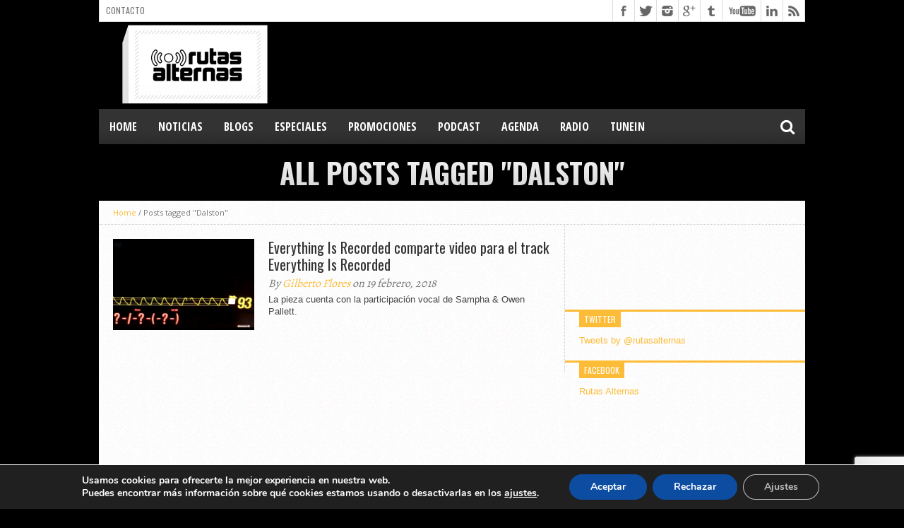

--- FILE ---
content_type: text/html; charset=utf-8
request_url: https://www.google.com/recaptcha/api2/anchor?ar=1&k=6Lfc35IUAAAAAG6BuQWqT2SWCEp-O-n09dxIY1Eh&co=aHR0cHM6Ly93d3cucnV0YXNhbHRlcm5hcy5jb206NDQz&hl=en&v=PoyoqOPhxBO7pBk68S4YbpHZ&size=invisible&anchor-ms=20000&execute-ms=30000&cb=hs1kin4kbwc7
body_size: 48722
content:
<!DOCTYPE HTML><html dir="ltr" lang="en"><head><meta http-equiv="Content-Type" content="text/html; charset=UTF-8">
<meta http-equiv="X-UA-Compatible" content="IE=edge">
<title>reCAPTCHA</title>
<style type="text/css">
/* cyrillic-ext */
@font-face {
  font-family: 'Roboto';
  font-style: normal;
  font-weight: 400;
  font-stretch: 100%;
  src: url(//fonts.gstatic.com/s/roboto/v48/KFO7CnqEu92Fr1ME7kSn66aGLdTylUAMa3GUBHMdazTgWw.woff2) format('woff2');
  unicode-range: U+0460-052F, U+1C80-1C8A, U+20B4, U+2DE0-2DFF, U+A640-A69F, U+FE2E-FE2F;
}
/* cyrillic */
@font-face {
  font-family: 'Roboto';
  font-style: normal;
  font-weight: 400;
  font-stretch: 100%;
  src: url(//fonts.gstatic.com/s/roboto/v48/KFO7CnqEu92Fr1ME7kSn66aGLdTylUAMa3iUBHMdazTgWw.woff2) format('woff2');
  unicode-range: U+0301, U+0400-045F, U+0490-0491, U+04B0-04B1, U+2116;
}
/* greek-ext */
@font-face {
  font-family: 'Roboto';
  font-style: normal;
  font-weight: 400;
  font-stretch: 100%;
  src: url(//fonts.gstatic.com/s/roboto/v48/KFO7CnqEu92Fr1ME7kSn66aGLdTylUAMa3CUBHMdazTgWw.woff2) format('woff2');
  unicode-range: U+1F00-1FFF;
}
/* greek */
@font-face {
  font-family: 'Roboto';
  font-style: normal;
  font-weight: 400;
  font-stretch: 100%;
  src: url(//fonts.gstatic.com/s/roboto/v48/KFO7CnqEu92Fr1ME7kSn66aGLdTylUAMa3-UBHMdazTgWw.woff2) format('woff2');
  unicode-range: U+0370-0377, U+037A-037F, U+0384-038A, U+038C, U+038E-03A1, U+03A3-03FF;
}
/* math */
@font-face {
  font-family: 'Roboto';
  font-style: normal;
  font-weight: 400;
  font-stretch: 100%;
  src: url(//fonts.gstatic.com/s/roboto/v48/KFO7CnqEu92Fr1ME7kSn66aGLdTylUAMawCUBHMdazTgWw.woff2) format('woff2');
  unicode-range: U+0302-0303, U+0305, U+0307-0308, U+0310, U+0312, U+0315, U+031A, U+0326-0327, U+032C, U+032F-0330, U+0332-0333, U+0338, U+033A, U+0346, U+034D, U+0391-03A1, U+03A3-03A9, U+03B1-03C9, U+03D1, U+03D5-03D6, U+03F0-03F1, U+03F4-03F5, U+2016-2017, U+2034-2038, U+203C, U+2040, U+2043, U+2047, U+2050, U+2057, U+205F, U+2070-2071, U+2074-208E, U+2090-209C, U+20D0-20DC, U+20E1, U+20E5-20EF, U+2100-2112, U+2114-2115, U+2117-2121, U+2123-214F, U+2190, U+2192, U+2194-21AE, U+21B0-21E5, U+21F1-21F2, U+21F4-2211, U+2213-2214, U+2216-22FF, U+2308-230B, U+2310, U+2319, U+231C-2321, U+2336-237A, U+237C, U+2395, U+239B-23B7, U+23D0, U+23DC-23E1, U+2474-2475, U+25AF, U+25B3, U+25B7, U+25BD, U+25C1, U+25CA, U+25CC, U+25FB, U+266D-266F, U+27C0-27FF, U+2900-2AFF, U+2B0E-2B11, U+2B30-2B4C, U+2BFE, U+3030, U+FF5B, U+FF5D, U+1D400-1D7FF, U+1EE00-1EEFF;
}
/* symbols */
@font-face {
  font-family: 'Roboto';
  font-style: normal;
  font-weight: 400;
  font-stretch: 100%;
  src: url(//fonts.gstatic.com/s/roboto/v48/KFO7CnqEu92Fr1ME7kSn66aGLdTylUAMaxKUBHMdazTgWw.woff2) format('woff2');
  unicode-range: U+0001-000C, U+000E-001F, U+007F-009F, U+20DD-20E0, U+20E2-20E4, U+2150-218F, U+2190, U+2192, U+2194-2199, U+21AF, U+21E6-21F0, U+21F3, U+2218-2219, U+2299, U+22C4-22C6, U+2300-243F, U+2440-244A, U+2460-24FF, U+25A0-27BF, U+2800-28FF, U+2921-2922, U+2981, U+29BF, U+29EB, U+2B00-2BFF, U+4DC0-4DFF, U+FFF9-FFFB, U+10140-1018E, U+10190-1019C, U+101A0, U+101D0-101FD, U+102E0-102FB, U+10E60-10E7E, U+1D2C0-1D2D3, U+1D2E0-1D37F, U+1F000-1F0FF, U+1F100-1F1AD, U+1F1E6-1F1FF, U+1F30D-1F30F, U+1F315, U+1F31C, U+1F31E, U+1F320-1F32C, U+1F336, U+1F378, U+1F37D, U+1F382, U+1F393-1F39F, U+1F3A7-1F3A8, U+1F3AC-1F3AF, U+1F3C2, U+1F3C4-1F3C6, U+1F3CA-1F3CE, U+1F3D4-1F3E0, U+1F3ED, U+1F3F1-1F3F3, U+1F3F5-1F3F7, U+1F408, U+1F415, U+1F41F, U+1F426, U+1F43F, U+1F441-1F442, U+1F444, U+1F446-1F449, U+1F44C-1F44E, U+1F453, U+1F46A, U+1F47D, U+1F4A3, U+1F4B0, U+1F4B3, U+1F4B9, U+1F4BB, U+1F4BF, U+1F4C8-1F4CB, U+1F4D6, U+1F4DA, U+1F4DF, U+1F4E3-1F4E6, U+1F4EA-1F4ED, U+1F4F7, U+1F4F9-1F4FB, U+1F4FD-1F4FE, U+1F503, U+1F507-1F50B, U+1F50D, U+1F512-1F513, U+1F53E-1F54A, U+1F54F-1F5FA, U+1F610, U+1F650-1F67F, U+1F687, U+1F68D, U+1F691, U+1F694, U+1F698, U+1F6AD, U+1F6B2, U+1F6B9-1F6BA, U+1F6BC, U+1F6C6-1F6CF, U+1F6D3-1F6D7, U+1F6E0-1F6EA, U+1F6F0-1F6F3, U+1F6F7-1F6FC, U+1F700-1F7FF, U+1F800-1F80B, U+1F810-1F847, U+1F850-1F859, U+1F860-1F887, U+1F890-1F8AD, U+1F8B0-1F8BB, U+1F8C0-1F8C1, U+1F900-1F90B, U+1F93B, U+1F946, U+1F984, U+1F996, U+1F9E9, U+1FA00-1FA6F, U+1FA70-1FA7C, U+1FA80-1FA89, U+1FA8F-1FAC6, U+1FACE-1FADC, U+1FADF-1FAE9, U+1FAF0-1FAF8, U+1FB00-1FBFF;
}
/* vietnamese */
@font-face {
  font-family: 'Roboto';
  font-style: normal;
  font-weight: 400;
  font-stretch: 100%;
  src: url(//fonts.gstatic.com/s/roboto/v48/KFO7CnqEu92Fr1ME7kSn66aGLdTylUAMa3OUBHMdazTgWw.woff2) format('woff2');
  unicode-range: U+0102-0103, U+0110-0111, U+0128-0129, U+0168-0169, U+01A0-01A1, U+01AF-01B0, U+0300-0301, U+0303-0304, U+0308-0309, U+0323, U+0329, U+1EA0-1EF9, U+20AB;
}
/* latin-ext */
@font-face {
  font-family: 'Roboto';
  font-style: normal;
  font-weight: 400;
  font-stretch: 100%;
  src: url(//fonts.gstatic.com/s/roboto/v48/KFO7CnqEu92Fr1ME7kSn66aGLdTylUAMa3KUBHMdazTgWw.woff2) format('woff2');
  unicode-range: U+0100-02BA, U+02BD-02C5, U+02C7-02CC, U+02CE-02D7, U+02DD-02FF, U+0304, U+0308, U+0329, U+1D00-1DBF, U+1E00-1E9F, U+1EF2-1EFF, U+2020, U+20A0-20AB, U+20AD-20C0, U+2113, U+2C60-2C7F, U+A720-A7FF;
}
/* latin */
@font-face {
  font-family: 'Roboto';
  font-style: normal;
  font-weight: 400;
  font-stretch: 100%;
  src: url(//fonts.gstatic.com/s/roboto/v48/KFO7CnqEu92Fr1ME7kSn66aGLdTylUAMa3yUBHMdazQ.woff2) format('woff2');
  unicode-range: U+0000-00FF, U+0131, U+0152-0153, U+02BB-02BC, U+02C6, U+02DA, U+02DC, U+0304, U+0308, U+0329, U+2000-206F, U+20AC, U+2122, U+2191, U+2193, U+2212, U+2215, U+FEFF, U+FFFD;
}
/* cyrillic-ext */
@font-face {
  font-family: 'Roboto';
  font-style: normal;
  font-weight: 500;
  font-stretch: 100%;
  src: url(//fonts.gstatic.com/s/roboto/v48/KFO7CnqEu92Fr1ME7kSn66aGLdTylUAMa3GUBHMdazTgWw.woff2) format('woff2');
  unicode-range: U+0460-052F, U+1C80-1C8A, U+20B4, U+2DE0-2DFF, U+A640-A69F, U+FE2E-FE2F;
}
/* cyrillic */
@font-face {
  font-family: 'Roboto';
  font-style: normal;
  font-weight: 500;
  font-stretch: 100%;
  src: url(//fonts.gstatic.com/s/roboto/v48/KFO7CnqEu92Fr1ME7kSn66aGLdTylUAMa3iUBHMdazTgWw.woff2) format('woff2');
  unicode-range: U+0301, U+0400-045F, U+0490-0491, U+04B0-04B1, U+2116;
}
/* greek-ext */
@font-face {
  font-family: 'Roboto';
  font-style: normal;
  font-weight: 500;
  font-stretch: 100%;
  src: url(//fonts.gstatic.com/s/roboto/v48/KFO7CnqEu92Fr1ME7kSn66aGLdTylUAMa3CUBHMdazTgWw.woff2) format('woff2');
  unicode-range: U+1F00-1FFF;
}
/* greek */
@font-face {
  font-family: 'Roboto';
  font-style: normal;
  font-weight: 500;
  font-stretch: 100%;
  src: url(//fonts.gstatic.com/s/roboto/v48/KFO7CnqEu92Fr1ME7kSn66aGLdTylUAMa3-UBHMdazTgWw.woff2) format('woff2');
  unicode-range: U+0370-0377, U+037A-037F, U+0384-038A, U+038C, U+038E-03A1, U+03A3-03FF;
}
/* math */
@font-face {
  font-family: 'Roboto';
  font-style: normal;
  font-weight: 500;
  font-stretch: 100%;
  src: url(//fonts.gstatic.com/s/roboto/v48/KFO7CnqEu92Fr1ME7kSn66aGLdTylUAMawCUBHMdazTgWw.woff2) format('woff2');
  unicode-range: U+0302-0303, U+0305, U+0307-0308, U+0310, U+0312, U+0315, U+031A, U+0326-0327, U+032C, U+032F-0330, U+0332-0333, U+0338, U+033A, U+0346, U+034D, U+0391-03A1, U+03A3-03A9, U+03B1-03C9, U+03D1, U+03D5-03D6, U+03F0-03F1, U+03F4-03F5, U+2016-2017, U+2034-2038, U+203C, U+2040, U+2043, U+2047, U+2050, U+2057, U+205F, U+2070-2071, U+2074-208E, U+2090-209C, U+20D0-20DC, U+20E1, U+20E5-20EF, U+2100-2112, U+2114-2115, U+2117-2121, U+2123-214F, U+2190, U+2192, U+2194-21AE, U+21B0-21E5, U+21F1-21F2, U+21F4-2211, U+2213-2214, U+2216-22FF, U+2308-230B, U+2310, U+2319, U+231C-2321, U+2336-237A, U+237C, U+2395, U+239B-23B7, U+23D0, U+23DC-23E1, U+2474-2475, U+25AF, U+25B3, U+25B7, U+25BD, U+25C1, U+25CA, U+25CC, U+25FB, U+266D-266F, U+27C0-27FF, U+2900-2AFF, U+2B0E-2B11, U+2B30-2B4C, U+2BFE, U+3030, U+FF5B, U+FF5D, U+1D400-1D7FF, U+1EE00-1EEFF;
}
/* symbols */
@font-face {
  font-family: 'Roboto';
  font-style: normal;
  font-weight: 500;
  font-stretch: 100%;
  src: url(//fonts.gstatic.com/s/roboto/v48/KFO7CnqEu92Fr1ME7kSn66aGLdTylUAMaxKUBHMdazTgWw.woff2) format('woff2');
  unicode-range: U+0001-000C, U+000E-001F, U+007F-009F, U+20DD-20E0, U+20E2-20E4, U+2150-218F, U+2190, U+2192, U+2194-2199, U+21AF, U+21E6-21F0, U+21F3, U+2218-2219, U+2299, U+22C4-22C6, U+2300-243F, U+2440-244A, U+2460-24FF, U+25A0-27BF, U+2800-28FF, U+2921-2922, U+2981, U+29BF, U+29EB, U+2B00-2BFF, U+4DC0-4DFF, U+FFF9-FFFB, U+10140-1018E, U+10190-1019C, U+101A0, U+101D0-101FD, U+102E0-102FB, U+10E60-10E7E, U+1D2C0-1D2D3, U+1D2E0-1D37F, U+1F000-1F0FF, U+1F100-1F1AD, U+1F1E6-1F1FF, U+1F30D-1F30F, U+1F315, U+1F31C, U+1F31E, U+1F320-1F32C, U+1F336, U+1F378, U+1F37D, U+1F382, U+1F393-1F39F, U+1F3A7-1F3A8, U+1F3AC-1F3AF, U+1F3C2, U+1F3C4-1F3C6, U+1F3CA-1F3CE, U+1F3D4-1F3E0, U+1F3ED, U+1F3F1-1F3F3, U+1F3F5-1F3F7, U+1F408, U+1F415, U+1F41F, U+1F426, U+1F43F, U+1F441-1F442, U+1F444, U+1F446-1F449, U+1F44C-1F44E, U+1F453, U+1F46A, U+1F47D, U+1F4A3, U+1F4B0, U+1F4B3, U+1F4B9, U+1F4BB, U+1F4BF, U+1F4C8-1F4CB, U+1F4D6, U+1F4DA, U+1F4DF, U+1F4E3-1F4E6, U+1F4EA-1F4ED, U+1F4F7, U+1F4F9-1F4FB, U+1F4FD-1F4FE, U+1F503, U+1F507-1F50B, U+1F50D, U+1F512-1F513, U+1F53E-1F54A, U+1F54F-1F5FA, U+1F610, U+1F650-1F67F, U+1F687, U+1F68D, U+1F691, U+1F694, U+1F698, U+1F6AD, U+1F6B2, U+1F6B9-1F6BA, U+1F6BC, U+1F6C6-1F6CF, U+1F6D3-1F6D7, U+1F6E0-1F6EA, U+1F6F0-1F6F3, U+1F6F7-1F6FC, U+1F700-1F7FF, U+1F800-1F80B, U+1F810-1F847, U+1F850-1F859, U+1F860-1F887, U+1F890-1F8AD, U+1F8B0-1F8BB, U+1F8C0-1F8C1, U+1F900-1F90B, U+1F93B, U+1F946, U+1F984, U+1F996, U+1F9E9, U+1FA00-1FA6F, U+1FA70-1FA7C, U+1FA80-1FA89, U+1FA8F-1FAC6, U+1FACE-1FADC, U+1FADF-1FAE9, U+1FAF0-1FAF8, U+1FB00-1FBFF;
}
/* vietnamese */
@font-face {
  font-family: 'Roboto';
  font-style: normal;
  font-weight: 500;
  font-stretch: 100%;
  src: url(//fonts.gstatic.com/s/roboto/v48/KFO7CnqEu92Fr1ME7kSn66aGLdTylUAMa3OUBHMdazTgWw.woff2) format('woff2');
  unicode-range: U+0102-0103, U+0110-0111, U+0128-0129, U+0168-0169, U+01A0-01A1, U+01AF-01B0, U+0300-0301, U+0303-0304, U+0308-0309, U+0323, U+0329, U+1EA0-1EF9, U+20AB;
}
/* latin-ext */
@font-face {
  font-family: 'Roboto';
  font-style: normal;
  font-weight: 500;
  font-stretch: 100%;
  src: url(//fonts.gstatic.com/s/roboto/v48/KFO7CnqEu92Fr1ME7kSn66aGLdTylUAMa3KUBHMdazTgWw.woff2) format('woff2');
  unicode-range: U+0100-02BA, U+02BD-02C5, U+02C7-02CC, U+02CE-02D7, U+02DD-02FF, U+0304, U+0308, U+0329, U+1D00-1DBF, U+1E00-1E9F, U+1EF2-1EFF, U+2020, U+20A0-20AB, U+20AD-20C0, U+2113, U+2C60-2C7F, U+A720-A7FF;
}
/* latin */
@font-face {
  font-family: 'Roboto';
  font-style: normal;
  font-weight: 500;
  font-stretch: 100%;
  src: url(//fonts.gstatic.com/s/roboto/v48/KFO7CnqEu92Fr1ME7kSn66aGLdTylUAMa3yUBHMdazQ.woff2) format('woff2');
  unicode-range: U+0000-00FF, U+0131, U+0152-0153, U+02BB-02BC, U+02C6, U+02DA, U+02DC, U+0304, U+0308, U+0329, U+2000-206F, U+20AC, U+2122, U+2191, U+2193, U+2212, U+2215, U+FEFF, U+FFFD;
}
/* cyrillic-ext */
@font-face {
  font-family: 'Roboto';
  font-style: normal;
  font-weight: 900;
  font-stretch: 100%;
  src: url(//fonts.gstatic.com/s/roboto/v48/KFO7CnqEu92Fr1ME7kSn66aGLdTylUAMa3GUBHMdazTgWw.woff2) format('woff2');
  unicode-range: U+0460-052F, U+1C80-1C8A, U+20B4, U+2DE0-2DFF, U+A640-A69F, U+FE2E-FE2F;
}
/* cyrillic */
@font-face {
  font-family: 'Roboto';
  font-style: normal;
  font-weight: 900;
  font-stretch: 100%;
  src: url(//fonts.gstatic.com/s/roboto/v48/KFO7CnqEu92Fr1ME7kSn66aGLdTylUAMa3iUBHMdazTgWw.woff2) format('woff2');
  unicode-range: U+0301, U+0400-045F, U+0490-0491, U+04B0-04B1, U+2116;
}
/* greek-ext */
@font-face {
  font-family: 'Roboto';
  font-style: normal;
  font-weight: 900;
  font-stretch: 100%;
  src: url(//fonts.gstatic.com/s/roboto/v48/KFO7CnqEu92Fr1ME7kSn66aGLdTylUAMa3CUBHMdazTgWw.woff2) format('woff2');
  unicode-range: U+1F00-1FFF;
}
/* greek */
@font-face {
  font-family: 'Roboto';
  font-style: normal;
  font-weight: 900;
  font-stretch: 100%;
  src: url(//fonts.gstatic.com/s/roboto/v48/KFO7CnqEu92Fr1ME7kSn66aGLdTylUAMa3-UBHMdazTgWw.woff2) format('woff2');
  unicode-range: U+0370-0377, U+037A-037F, U+0384-038A, U+038C, U+038E-03A1, U+03A3-03FF;
}
/* math */
@font-face {
  font-family: 'Roboto';
  font-style: normal;
  font-weight: 900;
  font-stretch: 100%;
  src: url(//fonts.gstatic.com/s/roboto/v48/KFO7CnqEu92Fr1ME7kSn66aGLdTylUAMawCUBHMdazTgWw.woff2) format('woff2');
  unicode-range: U+0302-0303, U+0305, U+0307-0308, U+0310, U+0312, U+0315, U+031A, U+0326-0327, U+032C, U+032F-0330, U+0332-0333, U+0338, U+033A, U+0346, U+034D, U+0391-03A1, U+03A3-03A9, U+03B1-03C9, U+03D1, U+03D5-03D6, U+03F0-03F1, U+03F4-03F5, U+2016-2017, U+2034-2038, U+203C, U+2040, U+2043, U+2047, U+2050, U+2057, U+205F, U+2070-2071, U+2074-208E, U+2090-209C, U+20D0-20DC, U+20E1, U+20E5-20EF, U+2100-2112, U+2114-2115, U+2117-2121, U+2123-214F, U+2190, U+2192, U+2194-21AE, U+21B0-21E5, U+21F1-21F2, U+21F4-2211, U+2213-2214, U+2216-22FF, U+2308-230B, U+2310, U+2319, U+231C-2321, U+2336-237A, U+237C, U+2395, U+239B-23B7, U+23D0, U+23DC-23E1, U+2474-2475, U+25AF, U+25B3, U+25B7, U+25BD, U+25C1, U+25CA, U+25CC, U+25FB, U+266D-266F, U+27C0-27FF, U+2900-2AFF, U+2B0E-2B11, U+2B30-2B4C, U+2BFE, U+3030, U+FF5B, U+FF5D, U+1D400-1D7FF, U+1EE00-1EEFF;
}
/* symbols */
@font-face {
  font-family: 'Roboto';
  font-style: normal;
  font-weight: 900;
  font-stretch: 100%;
  src: url(//fonts.gstatic.com/s/roboto/v48/KFO7CnqEu92Fr1ME7kSn66aGLdTylUAMaxKUBHMdazTgWw.woff2) format('woff2');
  unicode-range: U+0001-000C, U+000E-001F, U+007F-009F, U+20DD-20E0, U+20E2-20E4, U+2150-218F, U+2190, U+2192, U+2194-2199, U+21AF, U+21E6-21F0, U+21F3, U+2218-2219, U+2299, U+22C4-22C6, U+2300-243F, U+2440-244A, U+2460-24FF, U+25A0-27BF, U+2800-28FF, U+2921-2922, U+2981, U+29BF, U+29EB, U+2B00-2BFF, U+4DC0-4DFF, U+FFF9-FFFB, U+10140-1018E, U+10190-1019C, U+101A0, U+101D0-101FD, U+102E0-102FB, U+10E60-10E7E, U+1D2C0-1D2D3, U+1D2E0-1D37F, U+1F000-1F0FF, U+1F100-1F1AD, U+1F1E6-1F1FF, U+1F30D-1F30F, U+1F315, U+1F31C, U+1F31E, U+1F320-1F32C, U+1F336, U+1F378, U+1F37D, U+1F382, U+1F393-1F39F, U+1F3A7-1F3A8, U+1F3AC-1F3AF, U+1F3C2, U+1F3C4-1F3C6, U+1F3CA-1F3CE, U+1F3D4-1F3E0, U+1F3ED, U+1F3F1-1F3F3, U+1F3F5-1F3F7, U+1F408, U+1F415, U+1F41F, U+1F426, U+1F43F, U+1F441-1F442, U+1F444, U+1F446-1F449, U+1F44C-1F44E, U+1F453, U+1F46A, U+1F47D, U+1F4A3, U+1F4B0, U+1F4B3, U+1F4B9, U+1F4BB, U+1F4BF, U+1F4C8-1F4CB, U+1F4D6, U+1F4DA, U+1F4DF, U+1F4E3-1F4E6, U+1F4EA-1F4ED, U+1F4F7, U+1F4F9-1F4FB, U+1F4FD-1F4FE, U+1F503, U+1F507-1F50B, U+1F50D, U+1F512-1F513, U+1F53E-1F54A, U+1F54F-1F5FA, U+1F610, U+1F650-1F67F, U+1F687, U+1F68D, U+1F691, U+1F694, U+1F698, U+1F6AD, U+1F6B2, U+1F6B9-1F6BA, U+1F6BC, U+1F6C6-1F6CF, U+1F6D3-1F6D7, U+1F6E0-1F6EA, U+1F6F0-1F6F3, U+1F6F7-1F6FC, U+1F700-1F7FF, U+1F800-1F80B, U+1F810-1F847, U+1F850-1F859, U+1F860-1F887, U+1F890-1F8AD, U+1F8B0-1F8BB, U+1F8C0-1F8C1, U+1F900-1F90B, U+1F93B, U+1F946, U+1F984, U+1F996, U+1F9E9, U+1FA00-1FA6F, U+1FA70-1FA7C, U+1FA80-1FA89, U+1FA8F-1FAC6, U+1FACE-1FADC, U+1FADF-1FAE9, U+1FAF0-1FAF8, U+1FB00-1FBFF;
}
/* vietnamese */
@font-face {
  font-family: 'Roboto';
  font-style: normal;
  font-weight: 900;
  font-stretch: 100%;
  src: url(//fonts.gstatic.com/s/roboto/v48/KFO7CnqEu92Fr1ME7kSn66aGLdTylUAMa3OUBHMdazTgWw.woff2) format('woff2');
  unicode-range: U+0102-0103, U+0110-0111, U+0128-0129, U+0168-0169, U+01A0-01A1, U+01AF-01B0, U+0300-0301, U+0303-0304, U+0308-0309, U+0323, U+0329, U+1EA0-1EF9, U+20AB;
}
/* latin-ext */
@font-face {
  font-family: 'Roboto';
  font-style: normal;
  font-weight: 900;
  font-stretch: 100%;
  src: url(//fonts.gstatic.com/s/roboto/v48/KFO7CnqEu92Fr1ME7kSn66aGLdTylUAMa3KUBHMdazTgWw.woff2) format('woff2');
  unicode-range: U+0100-02BA, U+02BD-02C5, U+02C7-02CC, U+02CE-02D7, U+02DD-02FF, U+0304, U+0308, U+0329, U+1D00-1DBF, U+1E00-1E9F, U+1EF2-1EFF, U+2020, U+20A0-20AB, U+20AD-20C0, U+2113, U+2C60-2C7F, U+A720-A7FF;
}
/* latin */
@font-face {
  font-family: 'Roboto';
  font-style: normal;
  font-weight: 900;
  font-stretch: 100%;
  src: url(//fonts.gstatic.com/s/roboto/v48/KFO7CnqEu92Fr1ME7kSn66aGLdTylUAMa3yUBHMdazQ.woff2) format('woff2');
  unicode-range: U+0000-00FF, U+0131, U+0152-0153, U+02BB-02BC, U+02C6, U+02DA, U+02DC, U+0304, U+0308, U+0329, U+2000-206F, U+20AC, U+2122, U+2191, U+2193, U+2212, U+2215, U+FEFF, U+FFFD;
}

</style>
<link rel="stylesheet" type="text/css" href="https://www.gstatic.com/recaptcha/releases/PoyoqOPhxBO7pBk68S4YbpHZ/styles__ltr.css">
<script nonce="fLJocynIg7QkQDuAsLjXaA" type="text/javascript">window['__recaptcha_api'] = 'https://www.google.com/recaptcha/api2/';</script>
<script type="text/javascript" src="https://www.gstatic.com/recaptcha/releases/PoyoqOPhxBO7pBk68S4YbpHZ/recaptcha__en.js" nonce="fLJocynIg7QkQDuAsLjXaA">
      
    </script></head>
<body><div id="rc-anchor-alert" class="rc-anchor-alert"></div>
<input type="hidden" id="recaptcha-token" value="[base64]">
<script type="text/javascript" nonce="fLJocynIg7QkQDuAsLjXaA">
      recaptcha.anchor.Main.init("[\x22ainput\x22,[\x22bgdata\x22,\x22\x22,\[base64]/[base64]/[base64]/[base64]/[base64]/[base64]/KGcoTywyNTMsTy5PKSxVRyhPLEMpKTpnKE8sMjUzLEMpLE8pKSxsKSksTykpfSxieT1mdW5jdGlvbihDLE8sdSxsKXtmb3IobD0odT1SKEMpLDApO08+MDtPLS0pbD1sPDw4fFooQyk7ZyhDLHUsbCl9LFVHPWZ1bmN0aW9uKEMsTyl7Qy5pLmxlbmd0aD4xMDQ/[base64]/[base64]/[base64]/[base64]/[base64]/[base64]/[base64]\\u003d\x22,\[base64]\\u003d\x22,\x22wrzCk8KwwpjDuRtKw68Bw7fCg8K2wrEmcMO/w6LCuivCnXrDtMKsw6VOTMKXwqgBw4zDksKUwrDCnhTCsgMHNcOQwqd7SMKIGMKvVjtnRmxzw7XDq8K0QXUmS8Ovwps1w4oww7A8Jj5uVC0AAMKkdMOHwo3DuMKdwp/Cil/DpcOXO8KdH8KxLsKXw5LDicKsw6zCoT7CtRo7NW5+Sl/[base64]/wpIKw51nXA5WeXrDgnTDi8O/ZidlwoMvXAfCjUomVMKtI8O2w7rChAbCoMK8wpDCgcOjcsOZfiXCkglbw63DjHXDucOEw48zwrHDpcKzGC7DrxoTwpzDsS5bVA3DosOswq0cw43DpzBeLMKhw7R2wrvDssKiw7vDu10Iw5fCo8KzwohrwrRROMO6w7/CmsKkIsOdJcKYwr7CrcKDw5lHw5TCosKtw498S8K2ecOxDMOXw6rCj03Cj8OPJAXDuE/CumorwpzCnMKRHcOnwoU2wqwqMnsowo4VMMK2w5AdB0M3wpELwoPDk0jCqcK7Cmwlw5nCtzpNHcOwwq/DuMOgwqTCtEXDvsKBTAh/wqnDnWZ9IsO6woxqwpXCs8OCw5l8w4dRwo3CsUR3fCvCmcOnOhZEw6zCpMKuLxBUwq7CvE7CtB4OOTrCr3wGAwrCrVLCrCdeE23CjsOsw5HCnwrCqFEeG8O2w78AFcOUwrE8w4PCkMOTJhFTwpjCvV/Cjx/DsHTCnzsqUcOdCMObwqsqw6PDqA54wqHCvsKQw5bCuCvCvgJuLgrClsOww6gYM2ROE8KJw4bDniXDhD9xZQnDusKWw4LChMO2aMOMw6fCtwMzw5B8eGMjLkDDkMOmQsKSw75Uw4zCiBfDkU/Dk1hYcMK8WXkAeEBxccKnNcOyw7LCijvCisKDw7RfwobDvzrDjsObVMOPHcOADXJcflYVw6A5T2zCtMK/Wngsw4TDlXxfSMOAVVHDhjLDgHcjBsOXISLDu8OywobCkkgrwpPDjyxiI8OBCXc9UGPCisKywrZzRyzDnMO6wojChcKrw7MhwpXDq8Ovw7DDjXPDnMKhw67DiQXCgMKrw6HDjsOkAknDnMKYCcOKwqoYWMK+DsOFDMKAGmwVwr0GDcKoO0bDukXDvlXCisOuST3CpQ/CgMOswrXDq33CnsOlwpMYH2EnwpZcw600wojCt8K7UsKVBsKRESPCtcKjF8OHVB10wqDDlsKGwo/DvMKzw4TDg8KEw6lTw5/[base64]/CjsOIQsKpKzXCohF5wrR6DnvDtMOXw7lxVwZIMcOuwrE9WsKYFcKwwrhvwp5tUw/CtmJGwq7CgMKfCk0Mw5ICwqkfZMKcw4TCjnLDtsOgUsOMwr/CggFcFR/[base64]/Ci8KpwokLwq0TVsOrBsKyDgBBX8O+w51nw45Iw7jCoMKORsOKD2zChcOKF8KmwpnCgzhMw77DnxLCvj3DpMO9wr/DjMOSwo8jwrAWCgo6wpAgZSB4wrjDusOnbMK5w5TCmcK+w7EUHMKUMyt4w4tqOcOIw70WwpZLOcKbwrVAw4gZw5nCmMOAAV7Dl3HClcKJw6PDiWk7H8Oyw5PCrw0zFi/[base64]/DrsOcXXnCtcKPw48PGcK3w7bDlHfClMKkGWfDvVHCvjnDpGHCgMOIw55Aw4jCiRDCoXUwwpghw4J4BcKJXMOAw5hPwopbwpnCqnvDqEEbw4HDuQ/CqX7DuR05wrTDjMKTw4dfeCPDsTzCs8Oow6YRw63Cp8KNwrLCkW7CscOqwpPDiMOXw549JCfCsVDDiA4iEGrDn24Pw7sHw6HCiFbClkLCnsKQwoDCjTMCwqzCk8KIwoohTsO7wpteEWXDunkMasK/[base64]/SMOqWSfDnCYud8Oowpk5wqXDkcODK0lJIHhYwppmwp8EKsKZw703wqDDjHp5wonCpl9iwqrCiw5fUMOow7nDicKNw5fDujtbIEvCgsOeAR9/R8KTHwnCvnPDpMOCd0vCojU5BXzDt2rClMO4w6PDrsOtajXCoDY8w5PDsw8Jw7HCtcKfwp06wqTDthcLXz7DpsKlw7EqHcKcwpzDjHnCusOvcjTDskNrwrnDscKwwp8WwogRAMK6D31/acKXwoMhV8OabMOfwoLCocORw53Dlz1jCMKHTsKufhTDvGBTw59UwoMJEcKpw6LCuwTCtXt/[base64]/bXXDiVvCiHIOSH9xdkDDjjzDjXnDv8O4CSQrcsKvwqnDnE3DtB/DuMOUwprDocOBwo5rw490DV7CpVDDpRDDmhHDlSHCqsODJMKadcKTw4DDiH0xCFjCh8OLwphew5teYxvCsQZ7LRlOw6dPRR0Uw4gWwr/DhcObw5gBUsKHwo8eC2gNJWfDjMKaa8O8cMOfARVLw7UFMMKxWU97woouw44Rw5LDqcO7wrcMZlzDvMKWw5rCil5kL0NXXsKKJFfCpMKMwphFRcKIflo6FMO4ScObwoM+Gmk2ScKKaFnDmj/CrMKGw6jCvMO/[base64]/Cs8OUT2ZCwroBwq3DujQgX8Osw4bCiDQkwpJOw7E7RcOXw7jDo2cUbXZAPcKdKMOmwrNnPcO6Q1TDh8KLOsO0FsOIwqw/[base64]/AQUjw6DDn8OEw6PCqMOgw5A1w43CnCgewqvDr8OiwrDCscOhTFJ7IMK+GirDm8KZPsOMLBLDhR4sw7DDosOIw6rDisOWwo9PZ8OQfiTDpMOpw4IKw6rDrE/DlMOqa8O4CcKZc8KNRUV+w55iAsOFMUXCjMOELiDDqj/DoHQgGMOYw646w4Bjwq9pwopkw5Jjw49+JVM9w5x1w4VnfmTCrMKvJsKORsKmPsK6TsOFennDuConw6ROYg/CkMOjKiE7RMKqfBfCqcOVc8O9wrXDp8KVGybDo8KaKEnCrcKgw47CgsOEwowoY8ODwphyI1jCnwTDvxzChMOJZsOvJ8KYIFp6wp3DvSVIwqXCngBTYMOGw6woFCd3wp3DksOGXsKvbQ9XQX3DgcOrw41Pw6HDnDTCvFnCmifDomJ2wrnDl8O0w7cnF8Oiw77CnMK/[base64]/DgR0Lw5Jnw54hYsKqwr/Co8K0w6Zjw4HCgS9ew4/CvcK6w6nCqXITw5dZwoFSRsK+w6fDon3CulXClcKcesOPw4XCsMO8EMOaw7DDnMO6wrlhw6Z1ThHDqcKhEnstwqjCvMKUw5rDqsKmw5pMwoXDjMKCw6EOw6XCrMOKwoDCvcO3exQEThjDlsK8E8KJdS/DrzYqN0XCr19ow4XCgjDCgcOXwr86wqsHZGxTesK5w7IfHkd2wo3Cojp6w5TCnsOMXjwuwpQxw5/CpcOdJsOOw7rDj2IHw4fDvsOyA3TCqsKYw4/CtxIrIU54w7wtCsKeeizCvwDDjMO/[base64]/[base64]/CrcOcUUrDiBR9w5vCkcKfM8KPw5xUwp/[base64]/DnTExK8KOFjVrKsKYYEhxwqUAw7Qlb8KiXMOsV8KqTsKaRMK4w6sIaGrDqMOuw6sBRMKqwoxYw4DCmHvCnMO3w7fCl8K3w7rCncOvw7QwwrlKZ8OSwphWaj3CtsOGAcKIwqVVwrPDrmXDk8O2w6LDuH/CisOTNUo3w7nDjDk1cwcIaw9CXDJ6w6rDkkN+BsO6H8KsBD8/R8KEw6bCg2t1bGDCpzFZa1cEJ1LCu3DDuTLCqDnDpsKzO8OKEsK+OcK1YMOXQENPbiF3JcKLPkBBw73DisOtUcKtwolbw5kXw7/DjsOMwpIWw4rCvUTCmMOrdMK/woRnYzwxGmbCoW8IWjLDtwXCtXwBwoUdwpzCsDoLbsKDEMO3esK/[base64]/ABBpwpnDh8OxPm3DkFpSLMKQcXhNecOgw7TDicOlwqUHDMKFd15gA8KFfcOhwqIXeMK+ZCLCiMKowrzDksOAOcKpZSjDo8KGw4HCozfDkcKqw6Vjw6YzwoXDosKzw5oQLhNXQcKnw75+w63Cl1Isw7MEEsOVwqIkwoB/[base64]/DqzHDrcOQwoJgaMKlR3/DrTvDg8OFTHDDnjzCrgc4HMKMAn4nG2PDl8Ocw6NOwpMpE8Oaw6vCgXvDpsOZw4drwoHCl3nDtDkgbFbCpn8TTsKFGcK/A8OmfMOyHcO3fGDCvsKIBcOpw6fDvsKXCsKMw7tkIFnCnSrCkhXCisODwqhMJG7DgRLCnm4twpl5wqwAw699fzZ1wpk4aMOwwowMw7drIQbDjMOgw7nCmMKgwqkMa1/[base64]/w4/[base64]/w41tw6/DgcKWwpHChsKXw6ZcNmDDucOsPMOXwoLDgWJHwqTDr3xew7Rcw5YaF8Opw58Cwq8tw6jCjCYewpHCkcOdN1rCuB9RbGQZwq1hacKCBlQCw4NZw67DjcOjKsOCU8O+YTzDnsK6eG7CpMK+OXIyMsOSw6vDjRjDplA/BMKvbWbCm8K2YwI3ZcO/[base64]/DugHDtsObw4/DgMKXLUIoRmMDw4dFw4R4w6PDpMO9elfDusKgwqx/biAmw5xYw73DhcO3w6QURMOtwojDhBbDpgJ9IsOSwqJrKsKwTGHDkMKhwqV9wrvClsK1ajbDp8OlwpAvw7wqw53CviktZsKHNjZMWRbCtMO3dz8Cw47CkcK3NMKewoTCtA4cXsKFfcKKwqDDjXcNQH7CuD9XRsKHEMKtw6VAKwfCqMO/OCZJfV1qTh5ADsODE0jDsxLDsmgBwpbCj3ZYwpVUwr/Dl37DmAggVkDDqcKtXUbDiV87w6/DozjCmcOxWMKTMyRJwq3DmhPDoxJYwqnCssKIdcOnD8KQwpHDn8OQJXxbGR/[base64]/[base64]/CsFRkwqAVw6E4VGIXTMKPw5p/w49GD8Kow4Q5GMKSDsKXNgDDiMOyaQpQw4nCmMOmOitRNj7DlcOVw7FpIWo/w7IywpjDmsOlV8O5w6M5w6XDi1jDrsKXwq/CusO0QsOmA8Kgw7jDisO+bcK7ZcKSw67DrBXDp33CsX0ICxPDqsKCw6rCixvDrcOcw4gMwrPCtEMAw5vDoyQ/[base64]/[base64]/ClMK4wq/[base64]/CoVtDEcKXw7/CjcKsF8OYM8OXw7Y0wobCpsOXb8OyPsKyUMKWLSfCvQ8Xw7PDhsKdwqXDnirCmcKjw5JvD2HDvUJ/[base64]/[base64]/wogBHcOIdkMpwobCrsOIIsKEwrvCkgMDCMK1AGwadsKSWz/DnMOGdnTDi8KuwqBAaMKQw7HDhsO3I1sEeh/[base64]/[base64]/Ct8KZEMKywrvDkcKdezLDmsKSwq3Cuz3CkFQzw5HDuAEuw79mXSjCgcK/wrjDng3CrXPCnsOBwr1+wrwfw6wJw7oIwpHDnW8yIMKVRMOXw47ChHlZw4h3wrQ1DsK/w6nCtT7CicOAEsOXe8ORwoPDllDCs1VgwrnDh8KNw6cKw7p0w6/CkcKOZQDDshZKH1TDqQbCiD3DqCtMIUHCrcOBO0tbwrzCiVzDgcOwC8KrCVh7YsOxdMKUw5XDoWLCi8KbSsOHw7PCv8Kvw5ltDGPCg8K2w5dqw4HDvsO5H8OfcMKVworDtMO8woktQcOuZcKoasOgwr4Bw5dnbH5XY0bCocKPAW/DisOSw6w+w5zDpsO5WEDDn1dzwqLCngA/bGM4KMKDWMK5RWFgw5DDsz5nw7fCmQZ0DcK/VDvDpcOKwogkwod2w5MJw4nCgsODwonDpUrCuGB8w7ZqasO4TXbDm8OPNMOwJ1jDgws2wq/[base64]/woo3f0fDoggjTWHDh8O8ScOZAcKNwqvDij8oYcOxwr8jw7zCoV4AesK/wpJsworCmcKaw5lawqE2ZgpBw6gBHjXDrMKGwqMSw5HDpDI6wp4aQwNgBVbChm5gwrrDt8KydsKEKsOEXwfCuMKdw4LDrMKcw5hpwqp8bgnClDrDpRNewpfDu3U7NFTDgAB4FRxtw7jDl8KpwrJSw7rCl8KxL8OaJcOmK8KLOklzwpfDniDCuE/[base64]/[base64]/Cn8K0JMONwoVww5LDozXCtsKVwoXCi8KRwoJow79ufy8SwpUnAMKxScO4wqUyw4nCrMOUw6QYBjbCgMOkw67CqhnDv8K0GcONw5fCk8Oaw5bCnsKLwqnDgxIxfUcwL8KsbA7Djj/[base64]/Z8OvBsOHCsKnd8KwOcOaw7HCi8ODOcKofVI2wp7CjsO7CcOxccO6WgzCtBvCp8O9wqLDjsOvG3ZZw7PDgMOuwqd7w7bDmcOGwo7DhcK3PVDCimHCqmrDpX7CvMKrFUDDkWwJfMO8w4UNCcOEGcKgw4lHwpHDu1nDjEVkw6bDmcKHw64RfMOrGw5OeMO/[base64]/w6wnwo7DiFfCohbClxAuZHrCm8Ozw6LCosK7RW3CpsObdwsfPXQKw5XCq8KUOMKkNTLDrcOiISUaXDQUwr5IdsKNwpDChsOrwot/[base64]/CmBjDqgzDvB8jasKPYlrDjyhdIcKrw58aw7x4Z8KUbm8mw7LCgGZjJThAw7jDlMKUeALCqsOow5vDk8KGwpZAHQNjw4/Cu8O4w5MDfMKnwrnCsMK4BMKkw7DCt8KVwqzCsngIG8KUwqN1w714PcKjwpjCucKIayzCm8KXbyPCm8KlJzHCg8OjwqzCrXTDmSbCrsOSwrBHw6DCmcOsJmfDlyzCqnzDm8KpwprDkxTDn0AIw7sJIcO/R8O6w5DDuznDhUDDrSfCiBJwBWs7wrYWwrXCsywYe8ODKcOxw4pLchUNw6obdCTDtC7Dv8OywrrDj8KXwo8Nwo93w5JaccOBwop3wpLDq8Klw74Yw7PCp8K3S8O/[base64]/DinbCnmLCvRRGFsKvS8KJesKEcsKRw7VqbMKSEm1wwrUPYMK+woXClx88HzxkM0oUw7LDksKLw6YuVsOhERE0T0R1TcKzIkxbKSNjPQtLwq8VQ8O3w6IhwqfCrsObwod/[base64]/DvsKYQXXDrjXDqMOoPRrCky/[base64]/Cuhhew5/[base64]/Dp8O6wprDixoDXMODw6/[base64]/ClRTCu8OJYwrCuX8gUUpjeMKiLsKeWDnDuQd1w60OIXbDoMKtw7nCs8O5ZS8/[base64]/[base64]/CuSzCpsOrfiPDiTZAw7LCti49w5rCosKww5jDnBLCocOWw5JYwoXDoUrCucKzHF4Tw7XDrWvDuMKCW8OQRcOFOE/CrF12K8KxcMOkWxbCuMOFwpJgPlDCrXQCa8OCwrDCmsKYGsO/PsOjNsKQw5LCr1PDjRnDs8KoU8Kewox4wpXDrhBkL3/DoRPCpktQVU54woLDn1TCh8OlMArCncKkYcKTWcKibm3DkcKlwr7DrMKjDjLCkjPDmUcvw67CmcKlw53CnMKYwoJ8XAjCocOiwoB4LMOQw4/DrhHDrMOEwp3DiXBcYsO6wqgZLcKIwo7CkHpXMHPDi040w4fDocOKw5o7dm/[base64]/w4nChcK8w7IJHsKKw7HCmRvCsiHDqHwow6dxR2cmw6dNwoJYw4EPRMKYUxPDtcKEYi/Dhk/CtiTDuMOnQSICwqTCg8OGTmfDhMKgeMOOwqUob8KEw5MRGCJ2czFfwpbDpsOHIMKCw6DDi8KhZ8Otw5RZJsOvDk3CuFDDs2vCmsKhwqPCnE40wrJBCcKwGsKIMcKeNMOpUy/DgcO9woQUaArCqSFMw7fCkgB4w6x9SlJiw5c3w7Fow7LCkMKCWcK2eAgQw5IRT8Kqwo3CvsONNkTCrElNw4glw4/DmsOdNHLDl8OEXlPDr8OswpbCoMOkw7LCmcKBSsKOCmLDl8KeKcKRw5MLGUXCisOLwpF+JcKswp/DtEUCfsOoJ8K2w6TCscOIInrCnsOpGsKkwrfCjQHCjjLCrMOLCxhFwr7DiMOxOwYRw78ywp8sEcOYwowZGcKnwqbDgD/CrQ87OcKkw6/Cvi9PwrzDvi98w4ZYw64tw7E8KVjCjj/[base64]/w4bCi8OEL1MXEMKFK8OCwp3Cu3bDv8KVw7DCvMKtEsOgwq7DosOtCnTCq8KXMcOtwqxeOUwoQMOZw5V4JcOQworCuCrDrMONbyLDr1/DosK6DsK6w4fDgsKtw7Ifw40mwrMpw50/wpzDtVdEw5vDnsOZY0d6w4cVwp9uwpA8w5UcLcKcwpTCh3hAKMKHD8OVw6/DscKGIlPColTCnsODGcKcYH3CusOnw4/Ds8OfRWDDjEAVwokiw43Cm1N6wrkafizDk8KqA8OSwrrCqTsQwociYRjCrjTCpiNeJcOyBx3Dlx/[base64]/XhLCiMODw5bCusK4ClxZH8OTLnvCmFAFw4rClMOQMMOqw4PCsg7CnDnCvGLDsC/DqMO3wrnCpcO9w4QHwoXClFbDhcKGfRthwqZdwrzDlsOyw77CtMOAwrU7wpLDisKQdErCl0TDiFU8SsKuAcOGND9zaCzCiGw5wr1uw7HDmXMkwrcdw607CjPDuMKDwr/DucO3EMOpEcOULWzDiHbDhWzCuMKPd2PDmcKeTDdYw4TClVLCucKTw4LDjALChAEJwoxeE8OnWFYgw5snBj7CjsKHw5hgw7QTJSzDkXJ4wosmwrbDlmXCusKKw51QJzTCtzrCq8KAP8KZw6ZYw7gZJcOHw7XCgF7DiTfDg8OwfsOuZHfDoBkMPMO/[base64]/w5g+H0HCskbDnxJBw6dOw5jCjMK/YsO5I14GwrXClcOmQCclwo1Rw5NkYmfDlMOHw6AEYsOEwonDkmRoN8OFwoLDsEVVw78yNMOZUl/CnHfCgcOiw7NTw5fCgsO/[base64]/Dt2fDvwNxwpfDgMK9Wk/DjxgNUcOWwp7CoxLDlsOmwqgewoMBLxk2fn4Kw43DmMKiwpp6Mz7Dih7DlsOkw4zDkDbDtsOtfnrDj8KuZcK6SMK5w77CuAvCusKOw4bCvx3DnsOww4bDuMOpw5lNw7F3UsOwRAnCpMKkwprCt07ClcOrw5zDpgkyP8OZw7LDvxXCh0LCiMKuL1TDoQbCusOLR2/[base64]/DncO4wqQWw7jCrcKXXsKUw7jDkMOgHcOoYcK+w5RLwpnDqhlpLE7CrDAtBhbDssKxwpLCnsO9wrvCmcO7wqjCin1Aw7PDqMKnw7rDuj9iIcO+UC8EexzDgD7DrgPCs8K/eMOQfBc6D8OZw4tzUsKQC8OJwpEMFcK5wrfDh8KHw7sNaXEKfF88wrfCiBMIM8KOYF/Dp8OfXHLDjRLDh8OowqV+w5HDt8OJwpMBacKgw68jwpDCm3rDtcKGwqAeOsOnQSzCm8OAZAYWw7pDXzDDu8KNwqrCj8KPwqA5KcKgOSB2w6wlwoo3w4PDhDpYA8O6w4rCp8OpwrnDhsOIwqrDhVBPwoDDksOOwqlIMcKow5Z5w7PDvSbDhMKGwoLCgkEdw4lBwo/CmAbClsKywoZlJcO6w6LDvcK+bivCr0JKwqTCtTJ4ZcKQw4kBeFbCl8KGUHjDqcOdeMK9SsOtGMK6emzCpcOow5/CisKOw7jDuAwHw6NOw6tjwqcQZ8O/[base64]/Dn8KNTGQRworCt206BiEtwobDnsOfcMOAw4fDs8OPwrjDscKlw7gAwptFKwZ4ScOTwpjDvg4rw7fDicKXRMKjw5zCmMKrwojDksKrwqTDl8O0w7jCljTDi0XCjcK+wrl/ZMO6wpAACljDvlUhHhTDksO5fsKsU8Oxw7bDgRN+WMK+cXPDl8KrAcOJwo1Qw55lwrdPL8KnwrtSdsOlfRZUwr9xw6XDuSPDpxoxa1fCqmPDlxEJw7IdwoHConosw5/DrsKKwoETJHDDu3HDhsOONnfDv8Ohwo8qP8OGwpPDnz4gw6s/wrfCksOTw6YOw5RuJV3CjxACw5R8wrnDtsOcF0DChW0fI0jCq8O1wqoJw7nChCXDhcOow6jCmMKOJ14CwrVMw6c5BMOhQMK2w7PCocO5w6XClcOVw6geRkPCqCYUK3Rmw4p6JcK4wqFVwq1EwrPDvcKrMMOMBzfDhmHDhFjCgsOSW1tUw7LClMOKc2zCoEBawpbCqsK/w7LDjnYVwqQYPXPCg8OJwoJZwrxIwpdmw7HCmxjCvcOMdHvDjVQrGjPDucOuw7vChMKUQghiw4bDjsO1wrp8w6kxw5J/GDzDuW3DtsKSwqLDlMK8w7Y0wqfChRXDuRYawqDDgcKTRE9kw4Ydw6bCjmsqd8OHDsOCVsOIa8O1wrvDr3XDssOsw6PDgFYTMsKEGcOPA0vDtgZ/Q8K+SsK8w7/DrFQHRAnDqMK0wqXDocKXwoEMDQXDhgfCr28dI3BBwoISNsOIw6zCtcKbw5rChsOkw7fCn8KXF8Kew5U6LMKtIjQEax7Co8OXw7QUwoEgwokIe8KqwqLDrhVgwoI5Yml1wqtJwqVgHcKdSMOmw63CisOPw51dw4LCpsOcw6jDtcKIUD/CoQXDqEFgUgxnLH/[base64]/DnsOuwqrDkMOQw4cfQQ12Vl/Ci8K8Nn9Xwq06w7oswpXCkz/DvMOtPlPCoRXCj3HDgGhBSgfDjkhzejBewrF1w7oaQS7DpsOmw5TCtMO3HQ0rwpN5YcKBwoc2wr9eC8K4w4fChBEZw5hNwqrDpXZsw55BwrjDgTbDm1nCuMKOw7/CnsKUKcKpwpTDnWp5wrg/wo1hwrZNesKGw5FOF2ttCAnDlGzCucOAw7TCgxzDm8KzEwnDtsO7w7DChsOSw4DCmMK3wqwzwqBFwqtVSz1Nw7kfwpsTwq7DkX/CrltueyptwrTDrSxvw4LDuMOgwpbDmRMjDcKVw6Aiw4/CvMOdScOUMgjCuxzClETCqSMHw75CwpjCrydoWcOFT8K+XMKBw6x7E0B3bAXDvcOzHjlwwqLCj3jClRjCjsOwYMOsw7EdwrJGwooWw43CsCPCiil5YwYeb1fCvU/DhzHDvRlqP8OpwopHw6LCknrCrMKWwrfDj8KxfVDCssKfwoA6wozCo8KkwpcpW8KXeMOcwpbCu8OWwrZ6w4xbBMKlwq3CpsO+JsKEw5UJPMKWwq1efyPDoTjDocOVVsObaMONwrzDtR4JWsOhUMO2w706w51Vw5hEw5N9HsOif2/ChWZhw54/[base64]/ZBkUZCvDl8K6w6nCk3zCn8KCw6IRw5giwq8oKcOXwpwiw4M7w57Dk30FLsKrw6I/w5gqwqzCsG0YNmTCl8OQTCE3w6PCqcKSwqvCunXCr8K8GmMPHBQvwoAMwpnDqlXCv3t7wpROe3PCicK+QsOEWMKAwp/Dh8KWw53CnCLDvEISw7fDiMKxwo5ba8KbBk7DuMKnFQPDiyFJwqlfwp4lWhTCu1clw6/Cq8K3wqNow6QlwrnCn19Eb8KvwrR7wq1PwrEvXhbCr1rDnCtqwqXCmsOow4rCqHEqwrVuLwnDpS/DkMKQcMO9w4DDhDrCmcK3wpt2wo0QwqdeD1XDvQ8jLsKJw4EMUUTDv8K4wpN0w7wiDcKNRcKgPhJ+wqNVw7ttw6wPw7Nyw5IkwqbDlsKxEcOOcMOrwpRFasOnWcO/wp59wrrCkcO2w6XDs3zDmMKgfC49dMK3wrfDvsO6KsOOwpjCiwZuw4pew6xEwqTDlnbCh8OqW8O3VsKUccObQcOrE8O+w7TDt17Cp8KLwpnCuhTClm/CvSHCqybDs8OUwpVYFsO4dMKzBMKFw4BYwrpCw58owplqw4QqwoU2IF98D8K8woEVw53CiyEJBwghw4/Cu04Fw4whwp46wqjCj8OGw5LCvyhpw6gIPcOpGsOUVMOoSsOzUQfCqTFHaiIDwqTCgsOHd8OfMCPCkMKoA8OSw7R7woXCj3PCmsO7wr3CnA7CuMK+wrrDjnjDuFLCi8KSw7DDsMKEMMO7BcKLw7IoC8OPwrAOw5TDssKkRsKSw5vDhFdWw7/DqTUywppFwr3Cl0twwpLDlMKNwq5jNsKpUcOOWDbCjglWVEIGGsO2IsKYw7ccA0TDjwnCs3rDtcO/[base64]/Du2rCvsO6w79pOiM1GHXDtFt7clfDlETDqyxvb8KFw7zCuE/[base64]/LREGbHIcS8KPw7FJAzQmdMOMY8OSF8Omw7k6e2gWViVLwonChsO6dHgUOTzDocKQw6Ztw5zDngxyw45geldoDMK6w6QTa8K7NTtZwobDiMKzwq0cwqIew5AzIcOww5/ClcO4A8OoaEFXwqXCucORw7bDoVrDuA/ChsKIbcOVa2o+w6vDmsKgwrYwSVpuwrDCu1vDrsOACMKqw7xgGgnDrhjCp1F7woBUCh1hw7lzw7LDnsKGEGbCswfCusORf0TCmyXDncK8woBHw5XCrsOINz/CtkMVM3nDm8OjwoXCvMOMwqMADcOUO8K/woR6LikwY8Ojw4YjwpxzE3ImLjMZW8Oew7MHWjUOCSrCgMObf8ORwqnChB7DqMKvWmfCkSrDni9fK8OXwrw+wq/CuMOFwqBRw5wMw480Kzs0F1RTK2nCk8OlWMKZXjxnK8ORwosEbMO4wqxzb8K9ISNHwotLLsO+wonCosOBURJ5w4lUw5XCmDPCh8K/[base64]/bMOqwro/MDJoUyJXw4gGeB/DoFMGwpfDqE7Cj8KvRBbDrsKSwoLDn8K3wrgdwqErPyxnTwl0IMOgw5IaRlRQwoJ1WcKlwqvDvMO1TzLDnsKPw7hkCALClDw7wo5nwrl+KsK/wrzCgDcIYcOpw4l3wpDDtiTCncO0CsK+O8O4OlfCuz/CnMONw5rCvj8CUMKLw6/Cp8O5NnXDiMOpwr8AwojCiMOCPsKRw77CrsKBw6bCgMOvw67DqMO6bcO/wqzDqipiFHfClMKBwpDDosONAxUBE8KAJR9fw6Q9w6/DoMOXwrbDslbCpk0vw7JeBcKvCMOlc8KUwosJw4jDvm4Tw7pOw4bCg8Kxw7g6w49Ew6zDnMKjWzogwpt2FMKYQcO/PsOxWTbDtSVfUcOxwq7CpcOPwpUKwqEowr5LwotBw780ZUTCjCF/UDvCrMKCw41pGcO3wr4Uw4nClC7CpwVfw5bDssOEwp4/wo06DsOPwpgtIRBsRcKaDRrDuTPCkcOTwrFhwq57wrPCq3bCsksFV0gbBsO7w5DCusOtwqVhcXwKw5kyOxTDv1g0WVkhw7Bsw4kEDMKIMsKkdn/[base64]/wr/CpsK1dsKMXMKgUFoSw7HDqC0oIy0qwrfCnBTCvMKuw5fDnUnCucOQBSfCoMKkCcKEwq7CtHVeT8K+HsOAeMK7JMO8w6DDg1fCtMKFIXBVwoowHsOoOi4VKsKucMOjw5TDoMOlw5fDhcO5VMKHWRECw4PCiMKuwqtSworCozHClcOLwoXDtE/DkxDCt0ouw47DrG5ow5jDshnCn0o4wrHDlHXCn8OQWWDDnsOKwrlxKMKHPkZoOcKgw5Q6w5jCncKXw4XDnh05KsOZw5XDhcKXwrlwwrotBMKIV0jCpULDicKKwo3CqsKmwokfwpTCpG7CmAXCsMKnw4JHQ2lKXx/CkmzCrBjCsMK7wqDDrcOWJ8OOMMKwwo8BHcOIwr5Zw44mwrtiwqF0ecOmw4DCgjnCkcKEbzU0JcKfwrjDhwdLwpBUF8OQB8Opb2/ClFBuBnXCmAw+w7A+c8KfDcKtw5rCqnXCgw7Cp8K+M8Orw7PCoE/CiQ/Ctl3Do20ZP8Kcwr7DnSQEwrFxw4rCrHFlLm8ZCxouwqLDvwHDhsOXCi3CucOcdTxGwr4vwodtwoM6wp3Dq04xw57DrwbCncOPKULCiAoPwq/Chhg4IVbCgCoySMOkMVzCglUrw4nDksKIw4UGL3rCrFkzH8O8E8OtwqTCgQ7CunDDssOofMKww6vClcOpw51UHx3DlMK0SsKZw4hTNsKSw4kZw6nCtcObP8K5w6Mlw4lkb8KJfGLCh8OQwqkQw5rCmsK0wqrDu8O9MlbDmMK3Hk/[base64]/[base64]/CkznClXJdwqzDhzQ5OcOsEcO+wrbCuHQHwr/DsGvDkkjCpm3Dt3vCoxzDg8KMwp0HVsOIZz3Dt2vCpsOxZcKOD2zDlR7Cg0LDsDPCmMOEJyJywp5ww5nDmMKKw7rDgXLCocO/w4vCjcODeSjDpifDoMOtf8KLQsOWHMKKVsKRw6DDmcOAw5FfXlfDrC7Ch8OoEcKHwrbCnMKPKHB/AsO5w5xGLgsuwoc4HRzCicK/OcKtwqw8TsKMw7IGw4bDlMKyw4HDh8OAwr3CtsKMQH3DuCoLwrjCkQPCkUPDmsKeP8Olw7ZLDcK7w6dkdsO+w6pyRX4Kw6Vkwq3CjsK6w6DDhcODZjh+T8OiwoTCpDnCncKDYsOkwoDDk8Omw5vClRrDgMKwwrxdK8KNCGINZMO6HWTDjVIef8KgF8K/[base64]/YDU3LcK9J8OeBBMNwpPChMO0KsOsYA8Xw7fCvn7CjHIYDcK/Vzp3woDDnsOZw4bDoxxzwqYGwqTDgmHChzzCqcODwoHCnSFJQsKnwqDCsADCggUQw6Fnwp3DtMOsCXpMw4EHw7LDk8OGw4ZBIm7DlsOmP8OkKsKjCkEeUQwIBcKRw5o2VwvCpcOwHsKnXMOmw6XCnMOLwrsuKsOJBMOHNUVdZMK8asKbBMK5w40XEMKmwqHDi8O+cl/Dm0fDoMKuOsKZwqoywrjDkcOww4rCj8KtLUvCu8OoJVLDnsKuw4LCoMKUWSjCl8K9asKFwpctwqTCucKYbx/CulFleMK/wqLCvRnCpUpJcFrDjMOrWGPClHrCj8ONTixhDjzDo0HCj8OUU0vDvE/Dp8KtdMO1wppJw67DlcOdw5Jlw67DqFJFw7/Do0/[base64]/CgQVzw5F9UFRhwqxOwps6EnEjIsKrCcO1w7TDsMKyM1jCkBZPOhjDpRLDtHbCkcKDJsK1TFvDgSJOasK9wrXDrMKCw7AUDl9FwrsQd2DCpXVxw4Bjw7luw7rCqXrDm8OawqLDllPDqlhFwo/[base64]/[base64]/CmYKU8KCNMKUw4woAsKJw5xwbHICw6RxwrEUw4/ClyTCrsKdKlk4wpEBw5gSwoADw4lQOMK2acOxVsODwqgCw441wpnDn2R5woRYwqrCrw/Cn2UNEC9zw54pM8KLwrXCpcOZwpDDrMKUw4k/wqROw7Vqw6kbwpbCinzCtsOLK8KWRVthecKAwpZ7T8OKByhhXsOtQQXDlhIvwodyF8KjJkbCvzHCsMKYBMO7w63DmEPDtDPDtFhhKMOTwpLCglt1eEbDmsKNL8Kiw60Aw4R4w5nCusKsFmYzCnh4HcKIXsOACMOvSsOxCRA8PxVWwq89EcK8VcKXZ8O2wr/DicOKw5x3wqPDoS9hw58+w4PDjsKmTMKv\x22],null,[\x22conf\x22,null,\x226Lfc35IUAAAAAG6BuQWqT2SWCEp-O-n09dxIY1Eh\x22,0,null,null,null,1,[21,125,63,73,95,87,41,43,42,83,102,105,109,121],[1017145,710],0,null,null,null,null,0,null,0,null,700,1,null,0,\[base64]/76lBhnEnQkZnOKMAhmv8xEZ\x22,0,1,null,null,1,null,0,0,null,null,null,0],\x22https://www.rutasalternas.com:443\x22,null,[3,1,1],null,null,null,1,3600,[\x22https://www.google.com/intl/en/policies/privacy/\x22,\x22https://www.google.com/intl/en/policies/terms/\x22],\x22r00BRfuTLda4wlEK5FsOIwYYEpRVKYWc/f2yDMjhptQ\\u003d\x22,1,0,null,1,1769230841478,0,0,[15,115,34,90,242],null,[130,70,122],\x22RC-AnmNGBNX8xetcg\x22,null,null,null,null,null,\x220dAFcWeA7KAjsOdmyvQK_tIi07mE3Mqy6l5roje07PD4sqmO7R18Nqrmn_q85JN8dU6scmKReRtI-PFAyD9VrEU2_yNMnIu5h7oA\x22,1769313641395]");
    </script></body></html>

--- FILE ---
content_type: text/html; charset=utf-8
request_url: https://www.google.com/recaptcha/api2/aframe
body_size: -271
content:
<!DOCTYPE HTML><html><head><meta http-equiv="content-type" content="text/html; charset=UTF-8"></head><body><script nonce="Vcyr5WePgK0LdOUfL7JR2g">/** Anti-fraud and anti-abuse applications only. See google.com/recaptcha */ try{var clients={'sodar':'https://pagead2.googlesyndication.com/pagead/sodar?'};window.addEventListener("message",function(a){try{if(a.source===window.parent){var b=JSON.parse(a.data);var c=clients[b['id']];if(c){var d=document.createElement('img');d.src=c+b['params']+'&rc='+(localStorage.getItem("rc::a")?sessionStorage.getItem("rc::b"):"");window.document.body.appendChild(d);sessionStorage.setItem("rc::e",parseInt(sessionStorage.getItem("rc::e")||0)+1);localStorage.setItem("rc::h",'1769227243871');}}}catch(b){}});window.parent.postMessage("_grecaptcha_ready", "*");}catch(b){}</script></body></html>